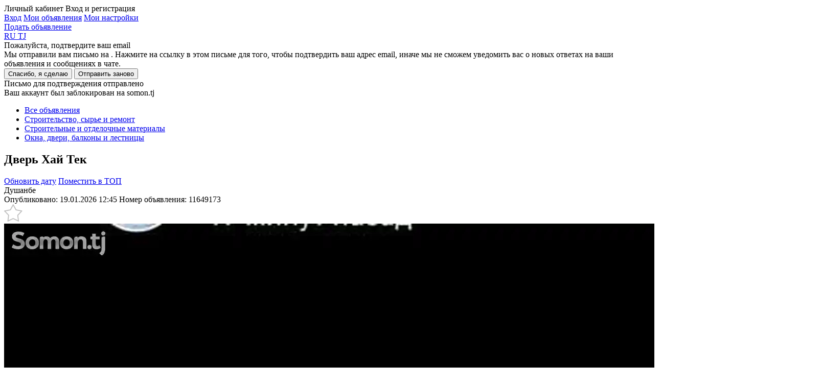

--- FILE ---
content_type: text/html; charset=utf-8
request_url: https://somon.tj/adv/11649173_khai-tek/
body_size: 16957
content:




<!doctype html>
<html lang="ru">
<head>
  
  
  <meta charset="UTF-8" />
  <meta content="telephone=no" name="format-detection" />
  <link rel="icon" href="https://somon.tj/static/favicons/favicon.e6a7156b2f04.ico" type="image/x-icon">
  <link rel="shortcut icon" href="https://somon.tj/static/favicons/favicon.e6a7156b2f04.ico" type="image/x-icon">
  
  <link rel="apple-touch-icon" href="https://somon.tj/static/images/app-icons/somon/57.1912ed90dc1b.png" />
  <link rel="apple-touch-icon" sizes="57x57" href="https://somon.tj/static/images/app-icons/somon/57.1912ed90dc1b.png" />
  <link rel="apple-touch-icon" sizes="72x72" href="https://somon.tj/static/images/app-icons/somon/72.aeaaad48587e.png" />
  <link rel="apple-touch-icon" sizes="114x114" href="https://somon.tj/static/images/app-icons/somon/114.598447f73ebb.png" />
  <link rel="apple-touch-icon" sizes="120x120" href="https://somon.tj/static/images/app-icons/somon/120.3d1f299619d6.png" />
  <link rel="apple-touch-icon" sizes="144x144" href="https://somon.tj/static/images/app-icons/somon/144.e1b9a058839a.png" />
  <link rel="apple-touch-icon" sizes="152x152" href="https://somon.tj/static/images/app-icons/somon/152.8b01ea8aa2e6.png" />
  <link rel="apple-touch-icon" sizes="167x167" href="https://somon.tj/static/images/app-icons/somon/167.5a7980717b77.png" />
  <link rel="apple-touch-icon" sizes="180x180" href="https://somon.tj/static/images/app-icons/somon/180.55d46f613053.png" />
  
  <link rel="alternate" href="https://somon.tj/tg/adv/11649173_khai-tek/" hreflang="tg-TJ" />
  
  <link rel="alternate" href="https://somon.tj/adv/11649173_khai-tek/" hreflang="ru-TJ" />
  
  <link rel="alternate" href="https://somon.tj/adv/11649173_khai-tek/" hreflang="x-default" />
  
  <title>
  
    Дверь Хай Тек 900 c. №11649173 in Душанбе  - Окна, двери, балконы и лестницы - бесплатные объявления куплю продам б/у Somon.tj
  
  </title>
  <meta name="description" content="⚒Somon Story Market (SSM) online-продажа строй-материалов⚒

⚫Заводская дверь ✔

⚫Имеется все размеры✔

⚫2х60,70,80✔

⚫Производства Россия ✔

⚫Полный комплект с замками и петлями ручки ✔

🚛Доставка бесплатная по всему городу Душанбе. По поводу заказа обращайтесь по номеру" />
  <meta name="keywords" content="Дверь Хай Тек, Окна, двери, балконы и лестницы, Душанбе, sell, buy, ads on Somon.tj" />
  
    <link rel="canonical" href="https://somon.tj/adv/11649173_khai-tek/">
  
  
    <link rel="alternate" media="only screen and (max-width: 640px)" href="https://m.somon.tj/adv/11649173_khai-tek/">
  

  
  <link rel="stylesheet" href="https://somon.tj/static/css/bundles/somon_base.b4941c513eb2.css">
  
  <link rel="stylesheet" href="https://somon.tj/static/css/bundles/element_show.6e0336842e81.css">
  <link rel="stylesheet" href="https://somon.tj/static/css/bundles/category.ce2d2ea57a0e.css">
  <link rel="stylesheet" href="https://somon.tj/static/css/bundles/valid_css.12f84b693093.css">
  <link rel="stylesheet" href="https://somon.tj/static/css/blocks/askwire/askwire.7664a965b482.css">
  
    <link rel="stylesheet" href="https://cdn.jsdelivr.net/gh/openlayers/openlayers.github.io@master/en/v6.9.0/css/ol.css">
  
  
    <link href="https://api.mapbox.com/mapbox-gl-js/v2.15.0/mapbox-gl.css" rel="stylesheet">
  
  <meta property="og:url" content="https://somon.tj/adv/11649173_khai-tek/">
<meta property="og:type" content="product">
<meta property="og:title" content="Дверь Хай Тек 900 c.">

<meta property="og:image" content="https://files.somon.tj/media/cache1/dd/2b/dd2bf47a7d67adf9d8f2f7280f0baafe.webp">
<meta property="og:image:width" content="870">
<meta property="og:image:height" content="600">
<meta property="fb:app_id" content="1688071368147335">
<meta property="og:locale" content="ru_TJ">
<meta property="og:locale:alternate" content="en_GB">
<meta property="og:description" content="⚒Somon Story Market (SSM) online-продажа строй-материалов⚒

⚫Заводская дверь ✔

⚫Имеется все размеры✔

⚫2х60,70,80✔

⚫Производства Россия ✔

⚫Полный комплект с замками и петлями ручки ✔

🚛Доставка...">
  <style>
    .mapboxgl-popup-content {
      background: black;
      color: white;
      padding: 8px 12px;
      border-radius: 8px;
      position: relative;
      box-shadow: 0 2px 6px rgba(0,0,0,0.3);
      font-size: 14px;
      line-height: 18px;
    }
    .mapboxgl-popup-tip{
      border: 6px solid transparent!important;
    }
    .mapboxgl-popup-anchor-right .mapboxgl-popup-tip {
      border-left-color: black!important;
    }
    .mapboxgl-popup-anchor-bottom .mapboxgl-popup-tip {
      border-top-color: black!important;
    }
    .mapboxgl-popup-anchor-top .mapboxgl-popup-tip {
      border-bottom-color: black!important;
    }
    .mapboxgl-popup-anchor-left .mapboxgl-popup-tip {
      border-right-color: black!important;
    }
    .mapboxgl-popup-anchor-top-right .mapboxgl-popup-tip {
      border-bottom-color: black!important;
    }
  </style>

  <script>
    var
      app = app || {
        config: {
          client: 'desktop',
          remoteAddr: '127.0.0.1',
          workspace: 'desktop',
          api_root: '/api/items/',
          api_root_spa: '/api/v2/' + 'spa/',
          payapi_root: '/payapi/',
          separator: ' ',
          point: '',
          priceRound: '0.01',
          float: false,
          filterUrl: '/ajax-items-list/',
          recombeeUrl: '/api/recommendations/trigger-event/',
          listing: {
            count: 60
          },
          mapApiUrl: 'https://maps.googleapis.com/maps/api/js?key=AIzaSyDYb1fLCdMXKbEz8-obtHbcyoWSmgU396A&libraries=drawing,geometry&language=ru',
          osm: true,
          mobile: false,
          ln:  '' ,
          chat: {
            url: '/messenger/',
            apiKey: 'AIzaSyB1OETfa8dRqq5PewJn1xU6aIMrYqokmO0',
            authDomain: 'somon-bebce.firebaseapp.com',
            databaseURL: 'https://somon-bebce.firebaseio.com',
            projectId: 'somon-bebce',
            storageBucket: 'somon-bebce.appspot.com',
            messagingSenderId: '1015699714342'
          },
          privacyCookies: "",
          emongolia: {
            showUsersPopup: true,
            isEnabled: false
          },
        },
        modules: {}
      };
  </script>
  
    <script src="https://somon.tj/static/js/bundles/ilikefox.e256abfd361b.js" defer></script>
    <script src="https://yastatic.net/pcode/adfox/loader.js" defer></script>
  
  
  
  
  
    <!-- Google Tag Manager -->
<script>(function(w,d,s,l,i){w[l]=w[l]||[];w[l].push({'gtm.start':
new Date().getTime(),event:'gtm.js'});var f=d.getElementsByTagName(s)[0],
j=d.createElement(s),dl=l!='dataLayer'?'&l='+l:'';j.async=true;j.src=
'https://www.googletagmanager.com/gtm.js?id='+i+dl;f.parentNode.insertBefore(j,f);
})(window,document,'script','dataLayer','GTM-KSGVMCRW');</script>
<!-- End Google Tag Manager -->
  
</head>
<body class="_somon">
  
    
  
  <div class="analytics dn js-analytics"
       id="analytics"
       data-a-g-tag="G-V2SPTBYV59"
       data-a-facebook="946100168824222"
       data-a-facebook-pixel="760961214273215"
       data-a-mail="2716815"
       data-a-yandex="21386404"
       data-rubric="2997"
       data-anchor="stroitelstvo-syrye-i-remont*stroitelnyie-i-otdelochnyie-materialyi*okna-dveri-steklo-zerkala"
       data-anchor-id="2959*178*2997"
      >
    
        <noscript><div style="position:absolute;left:-10000px;"> <img src="//top-fwz1.mail.ru/counter?id=2716815;js=na" style="border:0;" height="1" width="1" alt="Рейтинг@Mail.ru" /> </div></noscript>
    
    
        <noscript><img height="1" width="1" style="display:none" src="https://www.facebook.com/tr?id=946100168824222&ev=PageView&noscript=1" /></noscript>
    
    
        <noscript><div><img src="https://mc.yandex.ru/watch/21386404" style="position:absolute; left:-9999px;" alt="" /></div></noscript>
    
  </div>
  <div id="main" >
    
      <header class="js-header-render" data-url="/api/users/front/config/" ng-app="chatApp" ng-controller="appCtrl" itemscope="" itemtype="http://schema.org/Organization">
        <meta itemprop="url" content="/" />
        

<div class="wrap">
  <a class="header-logo _ru" href="/"></a>
  
    <div class="header-menu _lang">
      
      <div class="header-menu-item _user user-menu js-user-menu-header dn">
        <span class="header-menu-item__name _ru">Личный кабинет</span>
        <span class="header-menu-item__phone">Вход и регистрация</span>
        <div class="user-menu__wrapper">
          <div class='user-menu__dropdown'>
            <a href="/profile/login/" class='header-menu-item _add'>Вход</a>
            <a href="/profile/items/" class='user-menu__link _top'>Мои объявления</a>
            <a href="/profile/settings/" class='user-menu__link'>Мои настройки</a>
          </div>
        </div>
      </div>
      <a class="header-menu-item _favorites js-user-menu-favorites "
         href="/profile/favorites/" data-login="/profile/login/"></a>
      <a class="header-menu-item _chat " href="/messenger/">
        <span class="header-menu-item__count js-message-count-output"></span>
      </a>
      
      
        <a class="header-menu-item _add _ml js-start-ad" data-event-name="post_ad_start" href="/post_ad/">Подать объявление</a>
      
    </div>
    
  
    <div class="user-lang-switcher">
      
        <a class="user-lang-switcher__button user-lang-switcher__button--ru user-lang-switcher__button--active" href="/adv/11649173_khai-tek/" data-code="ru">
          RU
        </a>
      
        <a class="user-lang-switcher__button user-lang-switcher__button--tg " href="/tg/adv/11649173_khai-tek/" data-code="tg">
          TJ
        </a>
      
    </div>
  

  
</div>
      </header>
    
    
      
<div class="email-confirm js-email-confirm dn">
  <div class="email-confirm__wrapper">
    <div class="email-confirm__header">Пожалуйста, подтвердите ваш email</div>
    <div class="email-confirm__text">Мы отправили вам письмо на <span class='js-sent-email-confirm'></span>. Нажмите на ссылку в этом письме для того, чтобы подтвердить ваш адрес email, иначе мы не сможем уведомить вас о новых ответах на ваши объявления и сообщениях в чате.</div>
    <button class="js-i-will" type="button">Спасибо, я сделаю</button>
    <button class="js-resend-email-confirm _gray" type="button" data-url="/profile/resend-email/" title="Отправить email-подтверждение повторно">Отправить заново</button>
    <div class="js-is-send-confirmation dn email-confirm__hint">Письмо для подтверждения отправлено</div>
  </div>
</div>

    
    <div class="email-confirm dn js-ban-user">
  <div class="email-confirm__wrapper">
    <div class="email-confirm__header">Ваш аккаунт был заблокирован на somon.tj</div>
    <div class="email-confirm__text _mb0 js-ban-user-reason"></div>
  </div>
</div>
    
  <section class="breadcrumbs-top">
    <div class="wrap js-single-item__location" data-default-lat="" data-default-lng="">
      <ul class="breadcrumbs" itemscope itemtype="http://schema.org/BreadcrumbList">
        <li itemprop="itemListElement" itemscope itemtype="http://schema.org/ListItem">
          <meta itemprop="position" content="1" />
          <a href="/search/" itemprop="item" class="js-all-adverts" data-event-name="all_adverts_click">
            <span itemprop="name">Все объявления</span>
          </a>
        </li>
        
          <li itemprop="itemListElement" itemscope itemtype="http://schema.org/ListItem">
            <meta itemprop="position" content="2" />
            <a href="/stroitelstvo-syrye-i-remont/" itemprop="item" class="js-category" data-event-name="category_click">
              <span itemprop="name">Строительство, сырье и ремонт</span>
            </a>
          </li>
        
          <li itemprop="itemListElement" itemscope itemtype="http://schema.org/ListItem">
            <meta itemprop="position" content="3" />
            <a href="/stroitelstvo-syrye-i-remont/stroitelnyie-i-otdelochnyie-materialyi/" itemprop="item" class="js-category-l1" data-event-name="category_level1_click">
              <span itemprop="name">Строительные и отделочные материалы</span>
            </a>
          </li>
        
          <li itemprop="itemListElement" itemscope itemtype="http://schema.org/ListItem">
            <meta itemprop="position" content="4" />
            <a href="/stroitelstvo-syrye-i-remont/stroitelnyie-i-otdelochnyie-materialyi/okna-dveri-steklo-zerkala/" itemprop="item" >
              <span itemprop="name">Окна, двери, балконы и лестницы</span>
            </a>
          </li>
        
      </ul>
    </div>
  </section>

    
<div ng-app="showPostrenderApp" id="show-post-render-app" itemscope itemtype="http://schema.org/Product" itemref="ad-title" class="js-advert-view">
  <div ng-controller="xhrShowPostrenderController" ng-model="data._httpRequestOptions.url" ng-init="data._httpRequestOptions.url = '/api/items/item_info/11649173/'; data._httpRequest()">
    
    
    
    <section
      class="list-announcement js-analytics-category single-item _advert js-show-card"
      data-category="Окна, двери, балконы и лестницы"
      data-dimension="Somon Stroy Market - 4977160" itemscope
      itemprop="offers" itemtype="http://schema.org/Offer"
      data-id="11649173" data-price="900.00">
        <div class="wrap">
          <div class="geo-layout dn"></div>
            <div class="list-announcement-left ">
                <div class="announcement-content-container">
                    <div class="announcement-content-header">
                        <h1 class="title-announcement" itemprop="name" id="ad-title">
                          
                            Дверь Хай Тек
                          
                        </h1>
                        
                        
                        <div ng-class="data._dataRender.available_update || data._dataRender.available_top ? 'announcement-meta--double' : 'announcement-meta--single'" >
                          <div class="announcement-meta__right users-buttons">
                              <a href="/payapi/services/update/11649173/"
                                 class="dn users-buttons-item users-buttons-item--green "
                                 ng-class="data._dataRender.available_update ? 'dn--cancel' : ''" data-verification-popup="true">Обновить дату</a>
                              
                                <a href="/success/11649173_khai-tek/?source=account"
                                   class="dn users-buttons-item users-buttons-item--orange " ng-class="data._dataRender.available_top ? 'dn--cancel' : ''" data-verification-popup="true">Поместить в ТОП</a>
                              
                          </div>
                        </div>
                        
                        <div class="announcement-meta  announcement-meta--nomap  clearfix" ng-class="data._dataRender.available_update || data._dataRender.available_top ? 'announcement-meta--double' : 'announcement-meta--single'">
                            <div class="announcement-meta__left">
                              <a  class="announcement__location js-open-announcement-location js-click-name-location-card _link" data-mark="https://somon.tj/static/images/pin2.9bbec2cc875a.svg" data-language="ru" data-event-name="location_name_map_click"
                                 data-coords=""
                               itemprop="areaServed" itemscope itemtype="http://schema.org/Place">
                                <span itemprop="address">Душанбе</span>
                              </a>
                              <div class="announcement__details ">
                                <span class="date-meta" >Опубликовано: 19.01.2026 12:45</span>
                                <span class="number-announcement">Номер объявления: <span itemprop="sku">11649173</span></span>
                                
                                
                              </div>
                              
                              
                                <div class="announcement-meta__favorites js-add-favorites js-favorites-handler" data-active="announcement-meta__favorites--active" data-id="11649173">
                                  <svg xmlns="http://www.w3.org/2000/svg" width="36" height="34" viewBox="0 0 38 36"><path fill="#fff" d="M18.82 1.13l5.84 10.6 11.9 2.29-8.28 8.84 1.5 12.02-10.96-5.15-10.97 5.15 1.5-12.02-8.28-8.84 11.9-2.29 5.85-10.6"/><path fill="none" stroke="#c1c1c1" stroke-linecap="round" stroke-linejoin="round" stroke-miterlimit="50" stroke-width="2" d="M18.82 1.13l5.84 10.6 11.9 2.29-8.28 8.84 1.5 12.02-10.96-5.15-10.97 5.15 1.5-12.02-8.28-8.84 11.9-2.29 5.85-10.6"/></svg>
                                </div>
                              
                            </div>
                        </div>
                    </div>
                    
                    
                    
                    
                    
                    
                    
                      <div class="announcement__images">
                        
                          
                            
                            
                          
                          
                          <img class="announcement__images-item js-image-show-full" itemprop="image" src="https://files.somon.tj/media/cache1/dd/2b/dd2bf47a7d67adf9d8f2f7280f0baafe.webp" data-src="https://files.somon.tj/media/cache1/dd/2b/dd2bf47a7d67adf9d8f2f7280f0baafe.webp" data-full="https://files.somon.tj/media/cache1/dd/2b/dd2bf47a7d67adf9d8f2f7280f0baafe.webp" alt="Дверь Хай Тек">
                        
                        
                      </div>
                      
                    
                    
                    
                    
                    
                    
                    
                      <div class="announcement-characteristics clearfix">
                        
                        
                      </div>
                    
                    
                    
                    
                    
                    
                    <div class="announcement-description" itemprop="description">
                      
                      <div class="js-description" ng-non-bindable>
                        <p>⚒Somon Story Market (SSM) online-продажа строй-материалов⚒</p>
<p></p>
<p>⚫Заводская дверь ✔</p>
<p></p>
<p>⚫Имеется все размеры✔</p>
<p></p>
<p>⚫2х60,70,80✔</p>
<p></p>
<p>⚫Производства Россия ✔</p>
<p></p>
<p>⚫Полный комплект с замками и петлями ручки ✔</p>
<p></p>
<p>🚛Доставка бесплатная по всему городу Душанбе. По поводу заказа обращайтесь по номеру</p>
                      </div>
                    </div>
                    
                    <div class="breaker"></div>
                    
                    <div class="after-content-meta">
                        <div class="announcement-navigation">
                            
                                <a href="/adv/15417742_777/"
                                   class="announcement-prev">Назад</a>
                            
                            
                                <a href="/adv/4246810_kazyrki/"
                                   class="announcement-next">Следующая</a>
                            
                        </div>
                        <span class="counter-views">Просмотров: 0</span>
                        <div class="clear"></div>
                    </div>
                    
                    



                </div>

                

                
                  <div class="commodities commodities-show similar ">
                    
                      <h2 class="similar__heading">Похожие объявления</h2>
                    
                    <div class="commodities-block _grid">
                      
                        
                        
                        
                          
                        
                        
                        
                          
<div class="advert-grid js-advert-click  js-similar-advert   js-advert-desktop" data-event-label="" data-event-name="advert_click" data-id="11649179" id="11649179" data-t-regular   data-t-grid>
  <div class="advert-grid__section  ">
    <div class="advert-grid__body">
      <div class="advert-grid__body-image-container js-image-container-advert-grid">
        <div
          class="advert-grid__body-image-slide js-slide-advert-grid"
          style="
            
              
                background-image: url(https://files.somon.tj/media/cache1/bb/3e/bb3e1e2515872a34b3b4a2c5b16ef354.webp)
              
            
          "
        ></div><div class="advert-grid__body-properties" ><div class="advert-grid__header-logo">
                <img src="https://files.somon.tj/media/cache1/08/e6/08e69b30a81aa7b0c640ad7af17f65a0.webp" alt="ДВЕРЬ">
              </div></div></div>
    </div>
  </div><div class="advert-grid__content">
  <div class="advert-grid__content-header">
    <a class="advert-grid__content-price _not-title" href="/adv/11649179_khai-tek/">
      
        <span>900 <b>c.</b></span>
      
    </a>
    
      
        <div class="advert-grid__content-favorite js-add-favorites js-favorites-handler" data-active="_active" data-id="11649179"></div>
      
    
  </div>
    <a class="advert-grid__content-title" href="/adv/11649179_khai-tek/">
      Дверь Хай-Тек
    </a>
  
  <div class="advert-grid__content-hint">
    <span class="advert-grid__content-date">6 дней назад</span> &nbsp;|&nbsp; <span class="advert-grid__content-place">Душанбе</span>
  </div>
  <a class="mask js-advert" href="/adv/11649179_khai-tek/"></a>
</div>
  <a class="mask" href="/adv/11649179_khai-tek/"></a>
</div>
                        
                      
                        
                        
                        
                          
                        
                        
                        
                          
<div class="advert-grid js-advert-click  js-similar-advert   js-advert-desktop" data-event-label="" data-event-name="advert_click" data-id="11649150" id="11649150" data-t-regular   data-t-grid>
  <div class="advert-grid__section  ">
    <div class="advert-grid__body">
      <div class="advert-grid__body-image-container js-image-container-advert-grid">
        <div
          class="advert-grid__body-image-slide js-slide-advert-grid"
          style="
            
              
                background-image: url(https://files.somon.tj/media/cache1/61/2b/612b097020a93c4adfb75d9fa556e172.webp)
              
            
          "
        ></div><div class="advert-grid__body-properties" ><div class="advert-grid__header-logo">
                <img src="https://files.somon.tj/media/cache1/08/e6/08e69b30a81aa7b0c640ad7af17f65a0.webp" alt="ДВЕРЬ">
              </div></div></div>
    </div>
  </div><div class="advert-grid__content">
  <div class="advert-grid__content-header">
    <a class="advert-grid__content-price _not-title" href="/adv/11649150_khvi-tek/">
      
        <span>900 <b>c.</b></span>
      
    </a>
    
      
        <div class="advert-grid__content-favorite js-add-favorites js-favorites-handler" data-active="_active" data-id="11649150"></div>
      
    
  </div>
    <a class="advert-grid__content-title" href="/adv/11649150_khvi-tek/">
      Дверь Хай тек
    </a>
  
  <div class="advert-grid__content-hint">
    <span class="advert-grid__content-date">6 дней назад</span> &nbsp;|&nbsp; <span class="advert-grid__content-place">Душанбе</span>
  </div>
  <a class="mask js-advert" href="/adv/11649150_khvi-tek/"></a>
</div>
  <a class="mask" href="/adv/11649150_khvi-tek/"></a>
</div>
                        
                      
                        
                        
                        
                          
                        
                        
                        
                          
<div class="advert-grid js-advert-click  js-similar-advert   js-advert-desktop" data-event-label="" data-event-name="advert_click" data-id="11649160" id="11649160" data-t-regular   data-t-grid>
  <div class="advert-grid__section  ">
    <div class="advert-grid__body">
      <div class="advert-grid__body-image-container js-image-container-advert-grid">
        <div
          class="advert-grid__body-image-slide js-slide-advert-grid"
          style="
            
              
                background-image: url(https://files.somon.tj/media/cache1/8b/91/8b910af527b47db9584f7c14abb20f7d.webp)
              
            
          "
        ></div><div class="advert-grid__body-properties" ><div class="advert-grid__header-logo">
                <img src="https://files.somon.tj/media/cache1/08/e6/08e69b30a81aa7b0c640ad7af17f65a0.webp" alt="ДВЕРЬ">
              </div></div></div>
    </div>
  </div><div class="advert-grid__content">
  <div class="advert-grid__content-header">
    <a class="advert-grid__content-price _not-title" href="/adv/11649160_khai-te/">
      
        <span>900 <b>c.</b></span>
      
    </a>
    
      
        <div class="advert-grid__content-favorite js-add-favorites js-favorites-handler" data-active="_active" data-id="11649160"></div>
      
    
  </div>
    <a class="advert-grid__content-title" href="/adv/11649160_khai-te/">
      Дверь Хай Тек
    </a>
  
  <div class="advert-grid__content-hint">
    <span class="advert-grid__content-date">6 дней назад</span> &nbsp;|&nbsp; <span class="advert-grid__content-place">Душанбе</span>
  </div>
  <a class="mask js-advert" href="/adv/11649160_khai-te/"></a>
</div>
  <a class="mask" href="/adv/11649160_khai-te/"></a>
</div>
                        
                      
                        
                        
                        
                          
                        
                        
                        
                          
<div class="advert-grid js-advert-click  js-similar-advert   js-advert-desktop" data-event-label="" data-event-name="advert_click" data-id="11649204" id="11649204" data-t-regular   data-t-grid>
  <div class="advert-grid__section  ">
    <div class="advert-grid__body">
      <div class="advert-grid__body-image-container js-image-container-advert-grid">
        <div
          class="advert-grid__body-image-slide js-slide-advert-grid"
          style="
            
              
                background-image: url(https://files.somon.tj/media/cache1/e5/b2/e5b28267fd7c16a09b823a98b951a380.webp)
              
            
          "
        ></div><div class="advert-grid__body-properties" ><div class="advert-grid__header-logo">
                <img src="https://files.somon.tj/media/cache1/08/e6/08e69b30a81aa7b0c640ad7af17f65a0.webp" alt="ДВЕРЬ">
              </div></div></div>
    </div>
  </div><div class="advert-grid__content">
  <div class="advert-grid__content-header">
    <a class="advert-grid__content-price _not-title" href="/adv/11649204_khai-tek/">
      
        <span>900 <b>c.</b></span>
      
    </a>
    
      
        <div class="advert-grid__content-favorite js-add-favorites js-favorites-handler" data-active="_active" data-id="11649204"></div>
      
    
  </div>
    <a class="advert-grid__content-title" href="/adv/11649204_khai-tek/">
      Дверь Хай-Тек
    </a>
  
  <div class="advert-grid__content-hint">
    <span class="advert-grid__content-date">6 дней назад</span> &nbsp;|&nbsp; <span class="advert-grid__content-place">Душанбе</span>
  </div>
  <a class="mask js-advert" href="/adv/11649204_khai-tek/"></a>
</div>
  <a class="mask" href="/adv/11649204_khai-tek/"></a>
</div>
                        
                      
                        
                        
                        
                          
                        
                        
                        
                          
<div class="advert-grid js-advert-click  js-similar-advert   js-advert-desktop" data-event-label="" data-event-name="advert_click" data-id="11649187" id="11649187" data-t-regular   data-t-grid>
  <div class="advert-grid__section  ">
    <div class="advert-grid__body">
      <div class="advert-grid__body-image-container js-image-container-advert-grid">
        <div
          class="advert-grid__body-image-slide js-slide-advert-grid"
          style="
            
              
                background-image: url(https://files.somon.tj/media/cache1/4b/2a/4b2a0a9cba061a2da7e93939396cdf07.webp)
              
            
          "
        ></div><div class="advert-grid__body-properties" ><div class="advert-grid__header-logo">
                <img src="https://files.somon.tj/media/cache1/08/e6/08e69b30a81aa7b0c640ad7af17f65a0.webp" alt="ДВЕРЬ">
              </div></div></div>
    </div>
  </div><div class="advert-grid__content">
  <div class="advert-grid__content-header">
    <a class="advert-grid__content-price _not-title" href="/adv/11649187_khai-tek/">
      
        <span>900 <b>c.</b></span>
      
    </a>
    
      
        <div class="advert-grid__content-favorite js-add-favorites js-favorites-handler" data-active="_active" data-id="11649187"></div>
      
    
  </div>
    <a class="advert-grid__content-title" href="/adv/11649187_khai-tek/">
      Дверь Хай-Тек
    </a>
  
  <div class="advert-grid__content-hint">
    <span class="advert-grid__content-date">6 дней назад</span> &nbsp;|&nbsp; <span class="advert-grid__content-place">Душанбе</span>
  </div>
  <a class="mask js-advert" href="/adv/11649187_khai-tek/"></a>
</div>
  <a class="mask" href="/adv/11649187_khai-tek/"></a>
</div>
                        
                      
                        
                        
                        
                          
                        
                        
                        
                          
<div class="advert-grid js-advert-click  js-similar-advert   js-advert-desktop" data-event-label="" data-event-name="advert_click" data-id="10704876" id="10704876" data-t-regular   data-t-grid>
  <div class="advert-grid__section  ">
    <div class="advert-grid__body">
      <div class="advert-grid__body-image-container js-image-container-advert-grid">
        <div
          class="advert-grid__body-image-slide js-slide-advert-grid"
          style="
            
              
                background-image: url(https://files.somon.tj/media/cache1/cb/3b/cb3bdca0b0f7e5b51630c9f6f7719015.webp)
              
            
          "
        ></div><div class="advert-grid__body-properties" ><div class="advert-grid__header-logo">
                <img src="https://files.somon.tj/media/cache1/08/e6/08e69b30a81aa7b0c640ad7af17f65a0.webp" alt="ДВЕРЬ">
              </div></div></div>
    </div>
  </div><div class="advert-grid__content">
  <div class="advert-grid__content-header">
    <a class="advert-grid__content-price _not-title" href="/adv/10704876_khai-tek/">
      
        <span>900 <b>c.</b></span>
      
    </a>
    
      
        <div class="advert-grid__content-favorite js-add-favorites js-favorites-handler" data-active="_active" data-id="10704876"></div>
      
    
  </div>
    <a class="advert-grid__content-title" href="/adv/10704876_khai-tek/">
      Дверь-Хай тек
    </a>
  
  <div class="advert-grid__content-hint">
    <span class="advert-grid__content-date">2 недели назад</span> &nbsp;|&nbsp; <span class="advert-grid__content-place">Душанбе</span>
  </div>
  <a class="mask js-advert" href="/adv/10704876_khai-tek/"></a>
</div>
  <a class="mask" href="/adv/10704876_khai-tek/"></a>
</div>
                        
                      
                        
                        
                        
                          
                        
                        
                        
                          
<div class="advert-grid js-advert-click  js-similar-advert   js-advert-desktop" data-event-label="" data-event-name="advert_click" data-id="11649198" id="11649198" data-t-regular   data-t-grid>
  <div class="advert-grid__section  ">
    <div class="advert-grid__body">
      <div class="advert-grid__body-image-container js-image-container-advert-grid">
        <div
          class="advert-grid__body-image-slide js-slide-advert-grid"
          style="
            
              
                background-image: url(https://files.somon.tj/media/cache1/41/1c/411cfb70c74af9e7f8d1825d3a8cb27f.webp)
              
            
          "
        ></div><div class="advert-grid__body-properties" ><div class="advert-grid__header-logo">
                <img src="https://files.somon.tj/media/cache1/08/e6/08e69b30a81aa7b0c640ad7af17f65a0.webp" alt="ДВЕРЬ">
              </div></div></div>
    </div>
  </div><div class="advert-grid__content">
  <div class="advert-grid__content-header">
    <a class="advert-grid__content-price _not-title" href="/adv/11649198_khai-tek/">
      
        <span>900 <b>c.</b></span>
      
    </a>
    
      
        <div class="advert-grid__content-favorite js-add-favorites js-favorites-handler" data-active="_active" data-id="11649198"></div>
      
    
  </div>
    <a class="advert-grid__content-title" href="/adv/11649198_khai-tek/">
      Дверь Хай-Тек
    </a>
  
  <div class="advert-grid__content-hint">
    <span class="advert-grid__content-date">6 дней назад</span> &nbsp;|&nbsp; <span class="advert-grid__content-place">Душанбе</span>
  </div>
  <a class="mask js-advert" href="/adv/11649198_khai-tek/"></a>
</div>
  <a class="mask" href="/adv/11649198_khai-tek/"></a>
</div>
                        
                      
                        
                        
                        
                          
                        
                        
                        
                          
<div class="advert-grid js-advert-click  js-similar-advert   js-advert-desktop" data-event-label="" data-event-name="advert_click" data-id="11649166" id="11649166" data-t-regular   data-t-grid>
  <div class="advert-grid__section  ">
    <div class="advert-grid__body">
      <div class="advert-grid__body-image-container js-image-container-advert-grid">
        <div
          class="advert-grid__body-image-slide js-slide-advert-grid"
          style="
            
              
                background-image: url(https://files.somon.tj/media/cache1/d3/42/d3420c37a1c80d4a5205b618eb5ad75b.webp)
              
            
          "
        ></div><div class="advert-grid__body-properties" ><div class="advert-grid__header-logo">
                <img src="https://files.somon.tj/media/cache1/08/e6/08e69b30a81aa7b0c640ad7af17f65a0.webp" alt="ДВЕРЬ">
              </div></div></div>
    </div>
  </div><div class="advert-grid__content">
  <div class="advert-grid__content-header">
    <a class="advert-grid__content-price _not-title" href="/adv/11649166_khai-tek/">
      
        <span>900 <b>c.</b></span>
      
    </a>
    
      
        <div class="advert-grid__content-favorite js-add-favorites js-favorites-handler" data-active="_active" data-id="11649166"></div>
      
    
  </div>
    <a class="advert-grid__content-title" href="/adv/11649166_khai-tek/">
      Дверь Хай Тек
    </a>
  
  <div class="advert-grid__content-hint">
    <span class="advert-grid__content-date">6 дней назад</span> &nbsp;|&nbsp; <span class="advert-grid__content-place">Душанбе</span>
  </div>
  <a class="mask js-advert" href="/adv/11649166_khai-tek/"></a>
</div>
  <a class="mask" href="/adv/11649166_khai-tek/"></a>
</div>
                        
                      
                        
                        
                        
                          
                        
                        
                        
                          
<div class="advert-grid js-advert-click  js-similar-advert   js-advert-desktop" data-event-label="" data-event-name="advert_click" data-id="10887915" id="10887915" data-t-regular   data-t-grid>
  <div class="advert-grid__section  ">
    <div class="advert-grid__body">
      <div class="advert-grid__body-image-container js-image-container-advert-grid">
        <div
          class="advert-grid__body-image-slide js-slide-advert-grid"
          style="
            
              
                background-image: url(https://files.somon.tj/media/cache1/af/4a/af4aaa5d11784915bca812fe3eeba203.webp)
              
            
          "
        ></div><div class="advert-grid__body-properties" ><div class="advert-grid__header-logo">
                <img src="https://files.somon.tj/media/cache1/08/e6/08e69b30a81aa7b0c640ad7af17f65a0.webp" alt="ДВЕРЬ">
              </div></div></div>
    </div>
  </div><div class="advert-grid__content">
  <div class="advert-grid__content-header">
    <a class="advert-grid__content-price _not-title" href="/adv/10887915_dver-khvi-tek/">
      
        <span>850 <b>c.</b></span>
      
    </a>
    
      
        <div class="advert-grid__content-favorite js-add-favorites js-favorites-handler" data-active="_active" data-id="10887915"></div>
      
    
  </div>
    <a class="advert-grid__content-title" href="/adv/10887915_dver-khvi-tek/">
      Дверь хай-тек
    </a>
  
  <div class="advert-grid__content-hint">
    <span class="advert-grid__content-date">Вчера</span> &nbsp;|&nbsp; <span class="advert-grid__content-place">Душанбе</span>
  </div>
  <a class="mask js-advert" href="/adv/10887915_dver-khvi-tek/"></a>
</div>
  <a class="mask" href="/adv/10887915_dver-khvi-tek/"></a>
</div>
                        
                      
                        
                        
                        
                          
                        
                        
                        
                          
<div class="advert-grid js-advert-click  js-similar-advert   js-advert-desktop" data-event-label="" data-event-name="advert_click" data-id="11649273" id="11649273" data-t-regular   data-t-grid>
  <div class="advert-grid__section  ">
    <div class="advert-grid__body">
      <div class="advert-grid__body-image-container js-image-container-advert-grid">
        <div
          class="advert-grid__body-image-slide js-slide-advert-grid"
          style="
            
              
                background-image: url(https://files.somon.tj/media/cache1/45/6e/456e9f38b26a1e92ecfdf6c40c79ec34.webp)
              
            
          "
        ></div><div class="advert-grid__body-properties" ><div class="advert-grid__header-logo">
                <img src="https://files.somon.tj/media/cache1/08/e6/08e69b30a81aa7b0c640ad7af17f65a0.webp" alt="ДВЕРЬ">
              </div></div></div>
    </div>
  </div><div class="advert-grid__content">
  <div class="advert-grid__content-header">
    <a class="advert-grid__content-price _not-title" href="/adv/11649273_dver-emal/">
      
        <span>1 170 <b>c.</b></span>
      
    </a>
    
      
        <div class="advert-grid__content-favorite js-add-favorites js-favorites-handler" data-active="_active" data-id="11649273"></div>
      
    
  </div>
    <a class="advert-grid__content-title" href="/adv/11649273_dver-emal/">
      Дверь эмалированная
    </a>
  
  <div class="advert-grid__content-hint">
    <span class="advert-grid__content-date">6 дней назад</span> &nbsp;|&nbsp; <span class="advert-grid__content-place">Душанбе</span>
  </div>
  <a class="mask js-advert" href="/adv/11649273_dver-emal/"></a>
</div>
  <a class="mask" href="/adv/11649273_dver-emal/"></a>
</div>
                        
                      
                        
                        
                        
                          
                        
                        
                        
                          
<div class="advert-grid js-advert-click  js-similar-advert   js-advert-desktop" data-event-label="" data-event-name="advert_click" data-id="11649289" id="11649289" data-t-regular   data-t-grid>
  <div class="advert-grid__section  ">
    <div class="advert-grid__body">
      <div class="advert-grid__body-image-container js-image-container-advert-grid">
        <div
          class="advert-grid__body-image-slide js-slide-advert-grid"
          style="
            
              
                background-image: url(https://files.somon.tj/media/cache1/b2/83/b283fe0e48fb084794e39b78ba5e0160.webp)
              
            
          "
        ></div><div class="advert-grid__body-properties" ><div class="advert-grid__header-logo">
                <img src="https://files.somon.tj/media/cache1/08/e6/08e69b30a81aa7b0c640ad7af17f65a0.webp" alt="ДВЕРЬ">
              </div></div></div>
    </div>
  </div><div class="advert-grid__content">
  <div class="advert-grid__content-header">
    <a class="advert-grid__content-price _not-title" href="/adv/11649289_dver-emal/">
      
        <span>1 200 <b>c.</b></span>
      
    </a>
    
      
        <div class="advert-grid__content-favorite js-add-favorites js-favorites-handler" data-active="_active" data-id="11649289"></div>
      
    
  </div>
    <a class="advert-grid__content-title" href="/adv/11649289_dver-emal/">
      Дверь эмалированная
    </a>
  
  <div class="advert-grid__content-hint">
    <span class="advert-grid__content-date">6 дней назад</span> &nbsp;|&nbsp; <span class="advert-grid__content-place">Душанбе</span>
  </div>
  <a class="mask js-advert" href="/adv/11649289_dver-emal/"></a>
</div>
  <a class="mask" href="/adv/11649289_dver-emal/"></a>
</div>
                        
                      
                        
                        
                        
                          
                        
                        
                        
                          
<div class="advert-grid js-advert-click  js-similar-advert   js-advert-desktop" data-event-label="" data-event-name="advert_click" data-id="11654733" id="11654733" data-t-regular   data-t-grid>
  <div class="advert-grid__section  ">
    <div class="advert-grid__body">
      <div class="advert-grid__body-image-container js-image-container-advert-grid">
        <div
          class="advert-grid__body-image-slide js-slide-advert-grid"
          style="
            
              
                background-image: url(https://files.somon.tj/media/cache1/eb/8e/eb8e64052dd65eb935ff1c34fac7aed4.webp)
              
            
          "
        ></div><div class="advert-grid__body-properties" ><div class="advert-grid__header-logo">
                <img src="https://files.somon.tj/media/cache1/08/e6/08e69b30a81aa7b0c640ad7af17f65a0.webp" alt="ДВЕРЬ">
              </div></div></div>
    </div>
  </div><div class="advert-grid__content">
  <div class="advert-grid__content-header">
    <a class="advert-grid__content-price _not-title" href="/adv/11654733_dver-emal/">
      
        <span>1 250 <b>c.</b></span>
      
    </a>
    
      
        <div class="advert-grid__content-favorite js-add-favorites js-favorites-handler" data-active="_active" data-id="11654733"></div>
      
    
  </div>
    <a class="advert-grid__content-title" href="/adv/11654733_dver-emal/">
      Дверь Эмал
    </a>
  
  <div class="advert-grid__content-hint">
    <span class="advert-grid__content-date">6 дней назад</span> &nbsp;|&nbsp; <span class="advert-grid__content-place">Душанбе</span>
  </div>
  <a class="mask js-advert" href="/adv/11654733_dver-emal/"></a>
</div>
  <a class="mask" href="/adv/11654733_dver-emal/"></a>
</div>
                        
                      
                      <br><br>
                    </div>
                    <div class="clearfix"></div>
                  </div>
                
            </div>
            <div class="list-announcement-right">
                <link itemprop="offeredBy" href="#seller-ref" />
                <div data-bouncy="100" class="block--sticky ">
                  <div class="announcement-content-container card-side">
                    
                    
                    
                      <div class="announcement-price ">
                        
                          
                            <div class="announcement-price__wrapper">
                              <div class="announcement-price__cost">
                                
                                  <meta itemprop="priceCurrency" content="TJS">
                                  <meta itemprop="price" content="900.00">
                                
                                900 <b>c.</b>
                                
                                
                              </div>
                            </div>
                          
                        
                      </div>
                      

                      
                        
                          <div class="announcement-phone">
                            
                              <div class="phone-author js-phone-show js-phone-click js-show-popup-contact-business js-redirect-to-login "
                                   data-verification-popup="true"
                                   data-url="/phone_check/11649173_khai-tek/"  data-advert="11649173" data-redirect="/profile/login/?next=/adv/11649173_khai-tek/" data-event-name="show_phone_click">
                                <div class="phone-author__wrapper">
                                    <div class="phone-author__title">
                                      Показать телефон
                                    </div>
                                    <div class="phone-author__subtext">
                                      <span class="phone-author-subtext__main">10 87</span><span class="phone-author-subtext__mask">XXXXX</span>
                                    </div>
                                </div>
                              </div>
                            
                          </div>
                        
                        
                          
                            <div class="announcement-text-message">
                              <a class="btn-author announcement-text-message__button _whatsapp js-messenger "
                                 data-provider="Whatsapp" data-advert="11649173" data-verification-popup="true"
                                 href="/profile/login/?next=/adv/11649173_khai-tek/"
                                  data-breadcrumbs='Строительство, сырье и ремонт - Строительные и отделочные материалы - Окна, двери, балконы и лестницы' data-event-name="whatsapp_button_click">
                                Whatsapp
                              </a>
                            </div>
                          
                          
                        
                        
                          
                            
                              <div class="announcement-text-message">
                                
                                  
                                    <a class="btn-author announcement-text-message__button js-card-messenger  " data-advert="11649173" data-verification-popup="true" href="/messenger/?advert=11649173" data-breadcrumbs='Строительство, сырье и ремонт - Строительные и отделочные материалы - Окна, двери, балконы и лестницы' data-csrf="30gyMYJWkNwBKr6jb0R2Wn974v9fHH9PtXxADbxRo5SnYOGwYZTVPCdl3r8ZccPW" data-event-name="start_chat_click">
                                      Начать чат
                                    </a>
                                  
                                
                              </div>
                            
                          
                          
                          
                            
                          
                        
                        
                      
                      
                      
                      
                      
                      
                    </div>
                      <div class="author-info " itemid="#seller-ref" itemscope itemtype="http://schema.org/Person">
                        <div class="author-name js-online-user" data-online="online" data-user="4977160" itemprop="name">
                          
                            <a href="/items/author/4977160/">
                              <img src="https://files.somon.tj/media/cache1/08/e6/08e69b30a81aa7b0c640ad7af17f65a0.webp" alt="Somon Stroy Market">
                            </a>
                          
                          Somon Stroy Market
                        </div>
                        
                        
                        
                        
                        <p class="date-registration">На сайте с  окт, 2021</p>
                        <a href="/items/author/4977160/" class="other-announcement-author">Другие объявления автора</a>
                        <ul>
                          
                            <li><a href="" class="js-complain-show" >Пожаловаться</a></li>
                          
                          
                          <li><a class="dn " ng-class="{'dn--cancel': data._dataRender.is_editable || data._dataRender.is_admin}" href="/edit/11649173/" data-verification-popup="true">Изменить</a></li>
                          
                        </ul>
                        
                          
                            <div class="contacts">
                              <div class="contacts__wrapper">
                                <div class="contacts__wrapper-content">

                                  

                                  
                                    <div class="contacts__button">
                                      <div class="contacts__button-content _fb">
                                        <span class="contacts__button-caption _fb">
                                          Поделиться
                                        </span>
                                      </div>
                                      <a href="https://www.facebook.com/sharer.php?s=100&u=https://somon.tj/adv/11649173_khai-tek/%3Futm_source%3Dfacebook.com%26utm_medium%3Dreferral%26utm_campaign%3Dshare_buttons%26utm_term%3Dstroitelstvo-syrye-i-remont/stroitelnyie-i-otdelochnyie-materialyi/okna-dveri-steklo-zerkala" data-network="Share_FB" target="_blank"
                                         class="mask" onclick="window.open(this.href, 'mywin','left=25%,top=25%,width=700,height=450,toolbar=0,resizable=0'); return false;"></a>
                                    </div>
                                  

                                  
                                </div>
                              </div>
                            </div>
                          
                        
                      </div>

                      
                        <div data-position="advert_top" class="banner banner--show js-banner" data-rubric="2997"></div>
                        <div data-position="advert_bottom" class="banner banner--show js-banner" data-rubric="2997"></div>
                      
                    </div>
                  </div>
                  <div class="dn" ng-if="data._dataRender.is_admin" ng-class="data._dataRender.is_admin ? 'dn--cancel' : ''">
                    <div class="item-moderation" ng-class="data._dataRender.status_slug">
                        <span class="item-moderation__close">×</span>
                        <p class="item-moderation__title"  ng-bind="data._dataRender.status_text"></p>
                        
                        <form action="/moderator/action/" method="post">
                            <input type="hidden" name="csrfmiddlewaretoken" value="PUKnEHkk0WKRUVS2AAYNk9Pp41LCnkNMfR1pvU8f4e6D8isfnz0GdoTD3XKmSPtT">
                            <input type="hidden" name="next_url" value="/adv/11649173_khai-tek/">
                            <select name="11649173" class="item-moderation__select" ng-change="changeReason()" ng-model="data.reason">
                                <option value="allowed">Допустить</option>
                                <option value="decline">Отклонить</option>
                                <option value="ban">Заблокировать</option>
                                <option value="unban">Разблокировать</option>
                                <option value="miss">Пропустить</option>
                                <option value="hidden">Скрыть</option>
                                <option value="blocked">Удалить объявление</option>
                            </select>
                            <select name="reason_id" class="item-moderation__select js-reson-id" ng-show="data.reason === 'decline' || data.reason === 'ban' || data.reason === 'blocked'" ng-model="data.closure" ng-change="changeClosure()">
                              <option value="">Choose reason</option>
                              
                            </select>
                            <textarea class="item-moderation__textarea" name="comment_11649173" ng-bind="data._dataRender.moderator_comment"></textarea>
                            <input class="item-moderation__submit" type="submit" value="Сохранить">
                        </form>
                    </div>
                  </div>
            <div class="clear"></div>
            <div class="hr"></div>
    </section>
    <section class="sticky-stopper sticky-stopper--show"></section>
    <div class="js-complain-popup complain" style="display: none;"></div>

<script id="complain-template" type="text/x-handlebars-template">
  <div class="complain__content clearfix noSwipe" data-t-comf="main">
    <div class="complain__header">
      <div class="complain__header-title">Отправить жалобу</div>
    </div>
    <form class="js-complain-form complain-form" action="/api/items/claim/11649173/">
      <div class="complain__question">
      <ul class="complain__options">
      
        <li class="complain__options-item">
          <label class="complain__options-label">
            <input type="radio" id="sold" name="reason" value="sold" class="js-reason-item-deactivate"/>
            <div class="complain__options-text">
              <span>Продано</span>
              <div class="complain__options-border"></div>
            </div>
          </label>
        </li>
      
        <li class="complain__options-item">
          <label class="complain__options-label">
            <input type="radio" id="price" name="reason" value="price" class="js-reason-item-deactivate"/>
            <div class="complain__options-text">
              <span>Неправильная цена</span>
              <div class="complain__options-border"></div>
            </div>
          </label>
        </li>
      
        <li class="complain__options-item">
          <label class="complain__options-label">
            <input type="radio" id="phone" name="reason" value="phone" class="js-reason-item-deactivate"/>
            <div class="complain__options-text">
              <span>Неверный телефон</span>
              <div class="complain__options-border"></div>
            </div>
          </label>
        </li>
      
        <li class="complain__options-item">
          <label class="complain__options-label">
            <input type="radio" id="photo" name="reason" value="photo" class="js-reason-item-deactivate"/>
            <div class="complain__options-text">
              <span>Фото не подходит</span>
              <div class="complain__options-border"></div>
            </div>
          </label>
        </li>
      
        <li class="complain__options-item">
          <label class="complain__options-label">
            <input type="radio" id="spam" name="reason" value="spam" class="js-reason-item-deactivate"/>
            <div class="complain__options-text">
              <span>Спам</span>
              <div class="complain__options-border"></div>
            </div>
          </label>
        </li>
      
        <li class="complain__options-item">
          <label class="complain__options-label">
            <input type="radio" id="fraud" name="reason" value="fraud" class="js-reason-item-deactivate"/>
            <div class="complain__options-text">
              <span>Продавец - мошенник</span>
              <div class="complain__options-border"></div>
            </div>
          </label>
        </li>
      
    </ul>
    </div>
    <div class="complain__question">
      <p class="complain__question-text">Пожалуйста, опишите ситуацию в деталях</p>
      <textarea name="claim" resize="none" class="js-complain-textarea complain__textarea" placeholder="Напишите свой комментарий здесь" maxlength="10000"
                data-error-no-text="Пожалуйста, напишите свой комментарий" data-error-write-more="Пожалуйста, напишите более подробный комментарий"></textarea>
      <span class="js-complain-textarea-error complain__textarea-error"></span>
    </div>
    <div class="complain__actions">
      <input type="submit" value="Отправить жалобу" class="complain__actions-confirm">
    </div>
    </form>
  </div>
  <div class="clear"></div>
</script>

<script id="complain-final-popup" type="text/x-handlebars-template">
  <div class="complain__content clearfix noSwipe" data-t-comf="close">
    <div class="complain__header">
      <div class="complain__header-title">Спасибо за помощь!</div>
    </div>
    <div class="complain__question">
      <p class="complain__question-text">Такие жалобы улучшают качество объявлений и помогают всем остальным пользователям</p>
    </div>
    <div class="complain__actions">
      <button class="js-close-complain complain__actions-confirm">Закрыть<span id="countDown"></span></button>
    </div>
  </div>
</script>
  </div>
</div>
<div class="full-image js-full-image _loading dn" tabindex="1">
  
  <div class="full-image__close js-close-full-image"></div>
</div>
<input type="hidden" name="pk" value="11649173">
<div class="dn js-doc-verified">
  
  <div class="js-documents-verification-dialog verification-popup" style="display: none;"></div>

<div class="doc-verification js-doc-verification">
  <div class="doc-verification__content js-verification-unverified  ">
    <div class="doc-verification__title">
      
        You need to pass document verification to proceed
      
    </div>
    <div class="doc-verification__images">
      <div class="doc-verification__images-item">
        <img class="doc-verification__images-img" src="https://somon.tj/static/images/yoti/img1_scan.ffe9a7ec4032.jpg" alt="" />
        <div class="doc-verification__images-title _1">
          Take a photo of document
        </div>
      </div>
      <div class="doc-verification__images-item">
        <img class="doc-verification__images-img" src="https://somon.tj/static/images/yoti/img2_face.be8f02674290.jpg" alt="" />
        <div class="doc-verification__images-title _2">
          Scan your face by camera
        </div>
      </div>
    </div>
    
    <div>
      <a class="doc-verification__button js-verification-session " data-url="/profile/country-verification/session/" href="https://age.yoti.com" target="_blank">
        
          Pass document verification
        
      </a>
      <img class="doc-verification__logo" src="https://somon.tj/static/images/yoti/yoti_vertical.8d337e293d5d.svg" alt="">
      <img class="doc-verification__logo _mobile" src="https://somon.tj/static/images/yoti/yoti_horizontal.ca3aec13ad91.svg" alt="">
    </div>
    <div class="doc-verification__hint">After passing documents verification you will be able to create ads and contact sellers.</div>
    
      
    
  </div>

  <div class="doc-verification__content js-verification-processes  dn">
    <div class="doc-verification__title _processed">
      
        Your document verification is now being processed.
      
    </div>
    <div class="doc-verification__hint">This usually takes up to 60 minutes.</div>
    <img class="doc-verification__logo _processed" src="https://somon.tj/static/images/yoti/yoti_vertical.8d337e293d5d.svg" alt="">
    <img class="doc-verification__logo _mobile _processed" src="https://somon.tj/static/images/yoti/yoti_horizontal.ca3aec13ad91.svg" alt="">
    <div class="doc-verification__hint _processed">
      
        After passing documents verification you will be able to create ads and contact sellers.
      
    </div>
    
  </div>
</div>
</div>




<div class="js-terms-dialog terms-dialog" style="display: none;">
  <p class="terms-dialog__text">
    Нажимая на "Согласен" вы соглашаетесь с <a href="/about/rules/" target="_blank">Пользовательским соглашением</a>, <a href="/about/rules/#2" target="_blank">Правилами размещения объявлений</a> и <a href="/about/rules/#conf" target="_blank">политикой конфиденциальности</a>
  </p>
  <div>
    <button type="button" class="terms-dialog__button js-agree-terms-dialog">Согласен</button>
    <button type="button" class="terms-dialog__button _gray js-no-terms-dialog">Нет, спасибо</button>
  </div>
</div>
<script id="location-map" type="text/x-handlebars-template">
  <div id="dialog-map">
    <div class="map-actions">
      <div class="map-actions__zoom">
        <div class="map-actions__button _zoom-in js-zoom js-dialog-map-card"></div>
        <div class="map-actions__button _zoom-out js-zoom js-dialog-map-card"></div>
      </div>
    </div>
  </div>
</script>




  </div>
  <ul class="chat-notify js-chat-notify"></ul>
<script id="chat-notify-item" type="text/x-handlebars-template">
  
  <li class="chat-notify__item js-chat-notify-item" data-id="{{ message }}" {{#if mass}}data-mass="{{ mass }}"{{/if}}>
    {{#if room}}
    <img class="chat-notify__item-image" src="{{#if image}}{{image}}{{else}}/static/images/photoapparat-big.png{{/if}}">
    <div class="chat-notify__item-body">
      <div class="chat-notify__item-header">
        {{ name }}
      </div>
      {{#if imageMessage}}
        <div class="chat-notify__item-text">
          <img src="{{ imageMessage }}" alt="">
        </div>
      {{else}}
        <div class="chat-notify__item-text">
          {{ text }}
        </div>
      {{/if}}
    </div>
    <a href="/messenger/?room={{room}}" class="mask js-close-chat-link" target="_blank"></a>
    {{else}}
    <img class="chat-notify__item-image" src="/static/images/fb/somon.png">
    <div class="chat-notify__item-body">
      <div class="chat-notify__item-header _admin">
        Чат поддержки
      </div>
      {{#if imageMessage}}
        <div class="chat-notify__item-text">
          <img src="{{ imageMessage }}" alt="">
        </div>
      {{else}}
        <div class="chat-notify__item-text">
          {{ text }}
        </div>
      {{/if}}
    </div>
    <a href="/messenger/?room=admin" class="mask js-close-chat-link" target="_blank"></a>
    {{/if}}
    <div class="chat-notify__item-close js-close-chat-notify"></div>
  </li>
  
</script>
  
    <footer class="footer sticky-stopper js-footer">
  <div class="wrap">
    <div class="footer__row _line">
      <div class="footer__column _middle">
        <a class="footer__logo" href="/"></a>
      </div>
      <div class="footer__column _middle">
        <div class="footer__social">
          
            <a class="footer__social-item _fb" href="https://www.facebook.com/somon.tj" target="_blank"></a>
          
          
          
          
          
            <a class="footer__social-item _insta" href="https://www.instagram.com/somon__tj/" target="_blank"></a>
          
          
            <a class="footer__social-item _tg" href="https://t.me/somon_tj_ad" target="_blank"></a>
          
        </div>
      </div>
      <div class="footer__column _middle">
        
          <a class="header-menu-item _add js-start-ad _ru" href="/post_ad/" data-event-name="post_ad_start" >Подать объявление</a>
        
        
          <div class="user-lang-switcher">
            
              <a class="user-lang-switcher__button user-lang-switcher__button--ru user-lang-switcher__button--active" href="/adv/11649173_khai-tek/" data-code="ru">
                RU
              </a>
            
              <a class="user-lang-switcher__button user-lang-switcher__button--tg " href="/tg/adv/11649173_khai-tek/" data-code="tg">
                TJ
              </a>
            
          </div>
        
      </div>
      <div class="footer__column _middle">
        
          <div class="footer__app">
            <a class="footer__app-google " href="https://play.google.com/store/apps/details?id=tj.somon.somontj&amp;referrer=&amp;utm_source=site&amp;utm_medium=cpc&amp;utm_term=mobile_v" target="_blank">
              <img alt="Объявления Somon.tj" src="https://somon.tj/static/images/store/rus_google.e55e3da8d96f.png" />
            </a>
            <a class="footer__app-apple " href="https://itunes.apple.com/app/id1176500586" target="_blank">
              <img src="https://somon.tj/static/images/store/rus_apple.3c6a09095a9c.png" alt="Объявления Somon.tj">
            </a>
          </div>
        
      </div>
    </div>
    <div class="footer__row">
      <div class="footer__column">
        
          <span class="footer__link _bold js-change-version" data-domain=".somon.tj" data-version="mobile">Мобильная версия</span>
        
        
        
        
        <a class="footer__link" href="/sitemap/">Карта сайта</a>
        
        
        <a class="footer__link" href="/sitemap/location/">Карта районов</a>
        
        
          
          
            
              <a class="footer__link" href="/help/">Помощь</a>
            
          
            
              <a class="footer__link" href="/security/">Безопасность</a>
            
          
            
              <a class="footer__link" href="Https://job.somon.tj/">Наши вакансии</a>
            
          
            
          
            
          
            
          
            
          
            
          
            
          
        
      </div>
      <div class="footer__column">
        
          
        
          
        
          
        
          
            <a class="footer__link" href="/about/rules/">Пользовательское соглашение</a>
          
        
          
            <a class="footer__link" href="/about/oferta/">Оферта на оказание платных услуг</a>
          
        
          
            <a class="footer__link" href="/about/license/">Лицензионный договор</a>
          
        
          
            <a class="footer__link" href="/privacy/">Политика конфиденциальности</a>
          
        
          
            <a class="footer__link" href="/about/pricing/">Прейскурант</a>
          
        
          
            <a class="footer__link" href="/about/archive/">Архив редакций Правил сайта</a>
          
        
      </div>
      
      <div class="footer__column _full">
        <div class="install-app">
          <div class="install-app__content">
            <div class="install-app__title">Установи приложение Somon.tj</div>
            <div class="install-app__label js-success-install-app dn">Спасибо. Сообщение отправлено.</div>
            <div class="install-app__label js-label-install-app">Получи ссылку на приложение по SMS</div>
            <form class="install-app__wrapper js-submit-install-app" data-prefix="+992" action='/api/users/send_app_link/'>
              <input class="install-app__input js-input-phone-install-app" data-mask-format="99 999 9999" data-placeholder="__ ___ ____" data-prefix="+992" type="text">
              <button class="install-app__button js-button-install-app">‣</button>
            </form>
            <div class="install-app__error js-error-install-app"></div>
          </div>
        </div>
      </div>
    </div>
  </div>
  <div class="footer__owner">
    <div class="wrap">
      <a href="https://www.larixon.com/">larixonclassifieds.com</a>
    </div>
  </div>
</footer>
  
  <script id="cities-regions-template" type="text/x-handlebars-template">
  <div class="cities-regions">
    <div class="cities-regions__wrapper">
      <div class="cities-regions__header">Выберите район/поселение</div>
      <input type="text" class="cities-regions__search js-search-cities-regions" placeholder="Начните вводить название района, микрорайона">
      <ul class="cities-regions__selected js-selected-cities-regions"></ul>
    </div>
    <table border="0" cellpadding="0" cellspacing="0" class="cities-regions__table js-table-cities-regions">
      <tr>
        <th class="cities-regions__table-header">Выберете город, район</th>
        <th class="cities-regions__table-header">Выберете микрорайон</th>
      </tr>
      <tr>
        <td class="cities-regions__table-item">
          <ul class="cities-regions__list js-cities-wrapper-cities-regions" data-all="Все города"></ul>
        </td>
        <td class="cities-regions__table-item">
          <div class="cities-regions__table-list">
            <ul class="cities-regions__list js-regions-wrapper-cities-regions _districts" data-all="Все города, районы"></ul>
          </div>
        </td>
      </tr>
    </table>

    <table border="0" cellpadding="0" cellspacing="0" class="cities-regions__table dn js-table-search-cities-regions">
      <tr>
        <th class="cities-regions__table-header" style="padding-left: 350px;">Микрорайоны</th>
      </tr>
      <tr>
        <td class="cities-regions__table-item" style="padding-left: 350px;">
          <ul class="cities-regions__list js-search-wrapper-cities-regions"></ul>
        </td>
      </tr>
    </table>

    <div class="cities-regions__action">
      <button type="button" class="cities-regions__button js-save-button-cities-regions">Продолжить</button>
    </div>
  </div>
</script>
  <div class="js-dialog-popup clearfix"></div>
  <div class="js-preloader-main preloader-main dn"></div>
  <div class="favorites__wrapper js-searches-denied-message">
    <div class="favorites__outline"></div>
    <div class=" favorites__message">Error 400</div>
  </div>
  <div class="mask-block js-mask-block dn">
  <div class="mask-block__close js-close-presentation">

  </div>
  <canvas id="mask-block"></canvas>
  <div class="mask-block__content mask-block__content--first">
    <div class="mask-block__arrow">

    </div>
    <div class="mask-block__heading">
      Сохраняйте избранные поиски!
    </div>
    <div class="mask-block__text">
      Нажмите кнопку &#34;Сохранить поиск&#34; на странице поисковой выдачи
      <br>
      Следите за обновлениями в разделе &#34;Избранное&#34;
      
    </div>
    <button type="button" class="mask-block__button js-mask-button" data-step="1">Продолжить</button>
  </div>
  <div class="mask-block__content mask-block__content--second dn">
    <div class="mask-block__arrow">

    </div>
    <div class="mask-block__heading">
      Добавляйте объявления в избранное
    </div>
    <div class="mask-block__text">
      Нажмите кнопку в форме звезды и это объявление сохранится в разделе &#34;Избранное&#34;, где вы сможете просмотреть все избранные объявления
    </div>
    <button type="button" class="mask-block__button js-mask-button" data-step="2">Продолжить</button>
  </div>
</div>
  <script src="https://somon.tj/static/js/bundles/base_js.dad9e1ef522e.js"></script>
  
    
      <script src="https://cdn.jsdelivr.net/gh/openlayers/openlayers.github.io@master/en/v6.9.0/build/ol.js"></script>
    
    <script src="https://somon.tj/static/js/bundles/element_show_js.f06acc3818cb.js"></script>
    
    
      <script src="https://api.mapbox.com/mapbox-gl-js/v2.15.0/mapbox-gl.js"></script>
      <script src='https://api.mapbox.com/mapbox-gl-js/plugins/mapbox-gl-language/v1.0.0/mapbox-gl-language.js'></script>
    
    <script>
      app.config.algoliaEvents = app.config.algoliaEvents || [];
      app.config.algoliaEvents.push({event: 'viewedObjectIDs', name: 'item_pageview', objects: ['11649173']});
      app.config.isItem = true;
      app.config.page = 'advert';
      app.config.askwireBlock = {
        advertId: '11649173',
        i18n: {
          topTenSimilarDeals: "Top 10 similar deals",
          closeMap: "Close map"
        }
      };
      
      
      
      
        app.config.mapbox = {
          center: {"lat": 39.0, "lng": 70.4},
          zoom: 7,
          types: {"sattelite": {"default": false, "style": "mapbox://styles/larixon/cm79t544l001k01sdg3t068d2"}, "standart": {"default": true, "style": "mapbox://styles/larixon/cm74qt2w601r701r5e8mx0t4y"}},
          token: "pk.eyJ1IjoibGFyaXhvbiIsImEiOiJjbThvYXoycTQwMGxpMmtzY3kxY3htNmJ1In0.OGbnf_Q08Qea0I876QiJ0Q"
        };
      
      
      
        app.config.askwireBlock.askwireEncryptionKey = "nYCzn27SDZ7uPLTG"
      
    </script>
    

  <script>
    app.modules.main = app.modules.main || {};
    app.modules.main.ready = function() {
      
      
    };
  </script>
  <script src="https://somon.tj/static/js/standalone/application_init.bfd82317a0d2.js"></script>
  
    <script async src="https://www.googletagmanager.com/gtag/js?id=G-V2SPTBYV59"></script>
  
  
    <!-- Google Tag Manager (noscript) -->
<noscript><iframe src="https://www.googletagmanager.com/ns.html?id=GTM-KSGVMCRW"
height="0" width="0" style="display:none;visibility:hidden"></iframe></noscript>
<!-- End Google Tag Manager (noscript) -->
  
  

  
  
  <div class="dn"><div class="js-emongolia-dialog emongolia" style="display: none;"></div>

<div class="emongolia__popup js-emongolia">
  <div class="emongolia__head">
    <img src="https://somon.tj/static/images/emongolia/emongolia-logo2.bd8513fb5def.svg" alt="logo"/>
  </div>
  <div class="emongolia__body">
    <div class="emongolia__header">
      <div class="emongolia__header-title _sellers">
        This account is verified by E-mongolia
      </div>
      <div class="emongolia__header-title _users">
        Verify your account by E-Mongolia
      </div>
    </div>
    <ul class="emongolia__info _sellers">
      <li class="emongolia__info-item">
        <div class="emongolia__info-icon">
          <img src="https://somon.tj/static/images/emongolia/icons/verified.3435614b120e.svg" alt="verified"/>
        </div>
        <div class="emongolia__info-text">
          This account has a verified association with E-mongolia
        </div>
      </li>
      <li class="emongolia__info-item">
        <div class="emongolia__info-icon">
          <img src="https://somon.tj/static/images/emongolia/icons/calendar.4075a6c40bcf.svg" alt="calendar"/>
        </div>
        
          <div class="emongolia__info-text">
            Verified since 
          </div>
        
      </li>
    </ul>
    <ul class="emongolia__info _users">
      <li class="emongolia__info-item">
        <div class="emongolia__info-icon">
          <img src="https://somon.tj/static/images/emongolia/icons/verified.3435614b120e.svg" alt="verified"/>
        </div>
        <div class="emongolia__info-text">
          Your ad will be marked as verified
        </div>
      </li>
      <li class="emongolia__info-item">
        <div class="emongolia__info-icon">
          <img src="https://somon.tj/static/images/emongolia/icons/thumb.b516a2be2989.svg" alt="thumb"/>
        </div>
        <div class="emongolia__info-text">Advertising will receive more attention and trust</div>
      </li>
    </ul>
    
  </div>
</div></div>
  
  
<script id="header-user-menu-template" type="text/x-handlebars-template">
  <span class="header-menu-item__name _ru" title="{{#if company_name }}{{company_name}}{{else}}{{name}}{{/if}}">{{#if company_name }}{{company_name}}{{else}}{{name}}{{/if}}</span>
  <span class="header-menu-item__phone">{{ phone }}</span>
  <div class="user-menu__wrapper">
    <div class="user-menu__dropdown {{#if support }}_support{{/if}} {{#if support.manager }}_support-user{{/if}}">
      {{#if pay_admin }}
        <a href="/payapi/admins/" class="user-menu__link">Admin payments</a>
      {{/if}}
      {{#if pay_partner }}
        <a href="/payapi/partners/" class="user-menu__link">Pay system cabinet</a>
      {{/if}}
      <a href="/profile/items/" class="user-menu__link">Мои объявления</a>
      
      
        <a href="/profile/payments/" class="user-menu__link">Мои платежи</a>
      
      
      <a href="/profile/settings/" class="user-menu__link">Мои настройки</a>
      {{#if show_packages}}
        <a href="/profile/packages/" class="user-menu__link">Пакеты услуг</a>
      {{/if}}
      <a href="/profile/favorites/" class="user-menu__link">
        Объявления
        {{#if favorite.favCount }}
          <span class="user-menu__link-count js-favorites-count">{{favorite.favCount}}</span>
        {{else}}
          <span class="user-menu__link-count js-favorites-count">0</span>
        {{/if}}
      </a>
      <a href="/profile/fav_searches/" class="user-menu__link">
        Поиски
        {{#if favorite.count }}
          <span class="user-menu__link-count js-searches-count">{{favorite.new_fs_adverts_count}}</span>
        {{else}}
          <span class="user-menu__link-count js-searches-count">0</span>
        {{/if}}
      </a>
      {{#if support }}
        <div class="user-menu__support {{#if support.manager }}_user{{/if}}">
          {{#if support.manager }}
            <div class="user-menu__support-common">
              <p class="user-menu__support-header _ext">Техническая поддержка:</p>
              <a class="user-menu__support-phone" href="tel:{{support.common.phone}}">{{support.common.phone}}</a>
              <p class="user-menu__support-worktime _ext">{{support.common.worktime}}</p>
            </div>
            <div class="user-menu__support-manager">
              <p class="user-menu__support-header">Ваш персональный менеджер:</p>
              <p class="user-menu__support-name">{{support.manager.name}}</p>
              {{#if support.manager.photo }}
                <p class="user-menu__support-photo">
                  <img src="{{support.manager.thumb}}" alt="{{support.manager.name}}">
                </p>
              {{/if}}
              <a class="user-menu__support-phone-ext" href="tel:{{support.manager.phone}}">{{support.manager.phone}}</a>
              {{#if support.manager.email }}
                <p class="user-menu__support-email"><a href="mailto:{{support.manager.email}}">{{support.manager.email}}</a></p>
              {{/if}}
            </div>
          {{else}}
            <p class="user-menu__support-header _pb10">Техническая поддержка:</p>
            <a class="user-menu__support-phone" href="tel:{{support.common.phone}}">{{support.common.phone}}</a>
            <p class="user-menu__support-worktime">{{support.common.worktime}}</p>
            {{#if support.common.email }}
              <p class="user-menu__support-email"><a href="mailto:{{ support.common.email }}">{{support.common.email}}</a></p>
            {{/if}}
          {{/if}}
        </div>
      {{/if}}
    </div>
  </div>
</script>

</body>
</html>